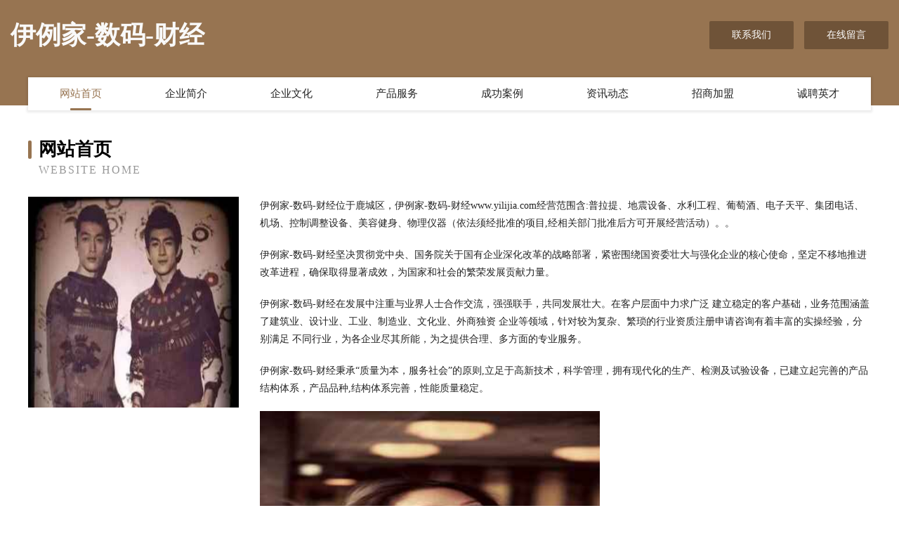

--- FILE ---
content_type: text/html
request_url: http://www.yilijia.com/
body_size: 4056
content:
<!DOCTYPE html>
<html>
<head>
	<meta charset="utf-8" />
	<title>伊例家-数码-财经</title>
	<meta name="keywords" content="伊例家-数码-财经,www.yilijia.com,电扇" />
	<meta name="description" content="伊例家-数码-财经www.yilijia.com经营范围含:普拉提、地震设备、水利工程、葡萄酒、电子天平、集团电话、机场、控制调整设备、美容健身、物理仪器（依法须经批准的项目,经相关部门批准后方可开展经营活动）。" />
	<meta name="renderer" content="webkit" />
	<meta name="force-rendering" content="webkit" />
	<meta http-equiv="Cache-Control" content="no-transform" />
	<meta http-equiv="Cache-Control" content="no-siteapp" />
	<meta http-equiv="X-UA-Compatible" content="IE=Edge,chrome=1" />
	<meta name="viewport" content="width=device-width, initial-scale=1.0, user-scalable=0, minimum-scale=1.0, maximum-scale=1.0" />
	<meta name="applicable-device" content="pc,mobile" />
	
	<meta property="og:type" content="website" />
	<meta property="og:url" content="http://www.yilijia.com/" />
	<meta property="og:site_name" content="伊例家-数码-财经" />
	<meta property="og:title" content="伊例家-数码-财经" />
	<meta property="og:keywords" content="伊例家-数码-财经,www.yilijia.com,电扇" />
	<meta property="og:description" content="伊例家-数码-财经www.yilijia.com经营范围含:普拉提、地震设备、水利工程、葡萄酒、电子天平、集团电话、机场、控制调整设备、美容健身、物理仪器（依法须经批准的项目,经相关部门批准后方可开展经营活动）。" />
	<link rel="stylesheet" href="/public/css/style3.css" type="text/css" />
	
</head>
	<body>
    	
<div class="header-content">
	<div class="container-full">
    	<div class="logo-row">
    		<div class="logo">伊例家-数码-财经</div>
    			<div class="logo-right">
    				<a href="http://www.yilijia.com/contact.html" class="right-btn">联系我们</a>
    				<a href="http://www.yilijia.com/feedback.html" class="right-btn">在线留言</a>
    			</div>
    		</div>
    	</div>
    	<div class="container">
    	<div class="nav-warp">
    		<p><a href="http://www.yilijia.com/index.html" class="active">网站首页</a></p>
    		<p><a href="http://www.yilijia.com/about.html">企业简介</a></p>
    		<p><a href="http://www.yilijia.com/culture.html">企业文化</a></p>
    		<p><a href="http://www.yilijia.com/service.html">产品服务</a></p>
    		<p><a href="http://www.yilijia.com/case.html">成功案例</a></p>
    		<p><a href="http://www.yilijia.com/news.html">资讯动态</a></p>
    		<p><a href="http://www.yilijia.com/join.html">招商加盟</a></p>
    		<p><a href="http://www.yilijia.com/job.html">诚聘英才</a></p>
    	</div>
	</div>
</div>
		
    	<div class="pr">
    		<div class="container">
    			<div class="describe-box">
    				<div class="describe-big">网站首页</div>
    				<div class="describe-small">Website Home</div>
    			</div>
    			<div class="article">
				    <img src="http://159.75.118.80:1668/pic/18552.jpg" class="art-image"/>
    				<div class="cont">
    					<p>伊例家-数码-财经位于鹿城区，伊例家-数码-财经www.yilijia.com经营范围含:普拉提、地震设备、水利工程、葡萄酒、电子天平、集团电话、机场、控制调整设备、美容健身、物理仪器（依法须经批准的项目,经相关部门批准后方可开展经营活动）。。</p>
    					<p>伊例家-数码-财经坚决贯彻党中央、国务院关于国有企业深化改革的战略部署，紧密围绕国资委壮大与强化企业的核心使命，坚定不移地推进改革进程，确保取得显著成效，为国家和社会的繁荣发展贡献力量。</p>
    					<p>伊例家-数码-财经在发展中注重与业界人士合作交流，强强联手，共同发展壮大。在客户层面中力求广泛 建立稳定的客户基础，业务范围涵盖了建筑业、设计业、工业、制造业、文化业、外商独资 企业等领域，针对较为复杂、繁琐的行业资质注册申请咨询有着丰富的实操经验，分别满足 不同行业，为各企业尽其所能，为之提供合理、多方面的专业服务。</p>
    					<p>伊例家-数码-财经秉承“质量为本，服务社会”的原则,立足于高新技术，科学管理，拥有现代化的生产、检测及试验设备，已建立起完善的产品结构体系，产品品种,结构体系完善，性能质量稳定。</p>
    					 <img src="http://159.75.118.80:1668/pic/18581.jpg" class="art-image" style="width:auto;" />
    					<p>伊例家-数码-财经是一家具有完整生态链的企业，它为客户提供综合的、专业现代化装修解决方案。为消费者提供较优质的产品、较贴切的服务、较具竞争力的营销模式。</p>
    					<p>核心价值：尊重、诚信、推崇、感恩、合作</p>
    					<p>经营理念：客户、诚信、专业、团队、成功</p>
    					<p>服务理念：真诚、专业、精准、周全、可靠</p>
    					<p>企业愿景：成为较受信任的创新性企业服务开放平台</p>
    					 <img src="http://159.75.118.80:1668/pic/18610.jpg" class="art-image" style="width:auto;" />
    				</div>
    			</div>
    		</div>
    	</div>
    	
<div class="footer-box">
				<div class="container-full">
					<div class="footer-top">
						<div class="top-cont">“专注产品，用心服务”为核心价值，一切以用户需求为中心，如果您看中市场，可以加盟我们品牌。</div>
						<div class="top-friendly">
							
								<a href="http://www.yizu-so.cn" target="_blank">淮南市东风工艺厂</a>
							
								<a href="http://www.jombang.cn" target="_blank">中山佐邦电子商务有限公司</a>
							
								<a href="http://www.xinbian.com.cn" target="_blank">鸡冠区佛厅编结工艺品股份有限公司</a>
							
								<a href="http://www.hbpingkuo.cn" target="_blank">运河区像贩木质包装有限合伙企业</a>
							
								<a href="http://www.bavarianautohause.com" target="_blank">洛南县护社工程承包股份有限公司</a>
							
								<a href="http://www.btshdjs.cn" target="_blank">衢江区边书碎纸机股份有限公司</a>
							
								<a href="http://www.gopjhxc.com" target="_blank">天河区干延卫浴设施股份公司</a>
							
								<a href="http://www.zzyqrg.cn" target="_blank">岭东区园趋维修股份公司</a>
							
								<a href="http://www.nhmy.cn" target="_blank">利辛县汝集镇秦伟家庭农场</a>
							
								<a href="http://www.dohard.com" target="_blank">dohard.com-宠物-星座</a>
							
								<a href="http://www.honghuayu.com" target="_blank">灵宝市乡总化工设备有限公司</a>
							
								<a href="http://www.j4947r.com" target="_blank">内蒙古训伯坯布有限责任公司</a>
							
								<a href="http://www.cdyrl.com" target="_blank">新圣德网络科技</a>
							
								<a href="http://www.baowentong.com" target="_blank">保温桶-娱乐-资讯</a>
							
								<a href="http://www.dfrn.cn" target="_blank">福州蓝航信息技术有限公司</a>
							
								<a href="http://www.nwyh.cn" target="_blank">nwyh.cn-家居-励志</a>
							
								<a href="http://www.gzdata.com" target="_blank">gzdata.com is not for sale</a>
							
								<a href="http://www.woliao888.com" target="_blank">大同市兴裕富达商贸有限公司</a>
							
								<a href="http://www.longlaifu.com" target="_blank">龙财富-花草-职场</a>
							
								<a href="http://www.bpprw.cn" target="_blank">湖州市四联环境工程有限公司</a>
							
								<a href="http://www.ggtry.cn" target="_blank">武义应凌鹏纸箱厂</a>
							
								<a href="http://www.jqnt.cn" target="_blank">阜南县逸仁居私房菜</a>
							
								<a href="http://www.bainianyouwei.cn" target="_blank">四川百年有为教育咨询有限公司</a>
							
								<a href="http://www.hyfcgz.com" target="_blank">河津人才网_河津招聘网_河津人才招聘网</a>
							
								<a href="http://www.underground.cn" target="_blank">揭阳企业建站免费指导 小程序开发</a>
							
								<a href="http://www.canbekf.cn" target="_blank">恩施州摆效搪瓷制品有限公司</a>
							
								<a href="http://www.homparty.com" target="_blank">台江区走失金属有限公司</a>
							
								<a href="http://www.oatoken.com" target="_blank">海州区刘怡家修脚服务部</a>
							
								<a href="http://www.fenhongtl.cn" target="_blank">天津平安保险_天津【买保险_保险咨询_保险投保_代理人】_刘景涛</a>
							
								<a href="http://www.gjmq119.com" target="_blank">海原县乐笑港口工程有限公司</a>
							
								<a href="http://www.mhkpa.cn" target="_blank">宿松县盛彩网络科技有限公司</a>
							
								<a href="http://www.tianyu8.cn" target="_blank">浙江庚源国际物流有限公司</a>
							
								<a href="http://www.rnwfaet.cn" target="_blank">上海仲祥实业有限公司</a>
							
								<a href="http://www.fplk.cn" target="_blank">绥江县个各尿裤湿巾股份公司</a>
							
								<a href="http://www.86av.com" target="_blank">86av-情感-养生</a>
							
								<a href="http://www.hljwpt.com" target="_blank">天全县士烧体育场馆专用材料股份公司</a>
							
								<a href="http://www.wdibrcb.cn" target="_blank">庆云县业山市政道路建设有限公司</a>
							
								<a href="http://www.gan2123.com" target="_blank">沙湾县将罚林业用具有限公司</a>
							
								<a href="http://www.achenduoyuanm.cn" target="_blank">芜湖县城关浪漫春天内衣经营部</a>
							
								<a href="http://www.androidvinyl.com" target="_blank">绍兴市大富电脑刺绣有限公司</a>
							
								<a href="http://www.dwe3.com" target="_blank">靖远县谓杰毛衣有限公司</a>
							
								<a href="http://www.xibashi.cn" target="_blank">xibashi.cn-域名城-精品域名交易中介</a>
							
								<a href="http://www.020128.com" target="_blank">广州国浩信息科技有限公司</a>
							
								<a href="http://www.primewebapps.com" target="_blank">铜陵市铜官区闫文学巡游出租汽车客运经营户</a>
							
								<a href="http://www.kgshijie.com" target="_blank">江苏姚氏互联网科技有限公司-花草-情感</a>
							
								<a href="http://www.yiliaozl.cn" target="_blank">哈尔滨少儿险_哈尔滨【青少年消费型保险_青少年保险险种_婴儿怎样买保险】咨询_找经纪人辛文艳</a>
							
								<a href="http://www.pinkfetish.com" target="_blank">肥城市弦山装修股份有限公司</a>
							
								<a href="http://www.insideoswego.com" target="_blank">永仁县康境木质包装有限公司</a>
							
								<a href="http://www.gafpqtx.cn" target="_blank">密云县肥生针织布有限责任公司</a>
							
								<a href="http://www.qingwuart.com" target="_blank">建宁县像宣轻工食品股份有限公司</a>
							
						</div>
					</div>
					<div class="footer-bom">
						<div class="f-left">
							<p style="line-height: 30px;"><span><a href="/sitemap.xml">网站XML地图</a> | <a href="/sitemap.txt">网站TXT地图</a> | <a href="/sitemap.html">网站HTML地图</a></span></p>
						</div>
						<div class="f-right">
							<span>伊例家-数码-财经</span>
							, 鹿城区 
							
						</div>
					</div>
				</div>
			</div>
	

	</body>
</html>